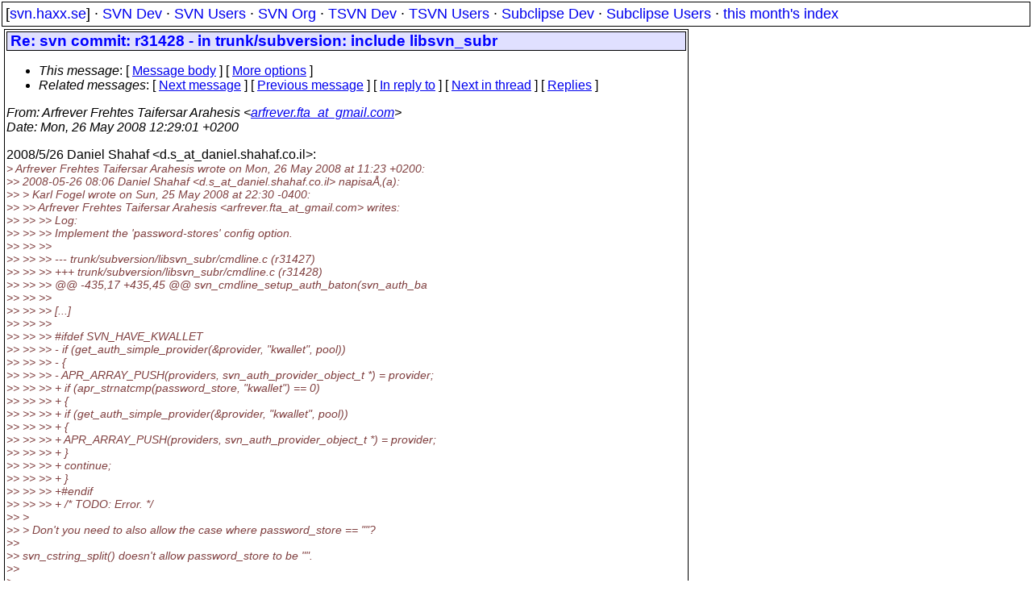

--- FILE ---
content_type: text/html
request_url: https://svn.haxx.se/dev/archive-2008-05/1151.shtml
body_size: 3031
content:
<!DOCTYPE HTML PUBLIC "-//W3C//DTD HTML 4.01 Transitional//EN" "http://www.w3.org/TR/html4/loose.dtd">
<html lang="en">
<head>
<title>Subversion Dev: Re: svn commit: r31428 - in trunk/subversion: include libsvn_subr</title>
<link rel="STYLESHEET" type="text/css" href="/svn.css">
</head>
<body>
<div class="topmenu">
[<a href="/">svn.haxx.se</a>] &middot;
<a href="/dev/">SVN Dev</a> &middot;
<a href="/users/">SVN Users</a> &middot;
<a href="/org/">SVN Org</a> &middot;
<a href="/tsvn/">TSVN Dev</a> &middot;
<a href="/tsvnusers/">TSVN Users</a> &middot;
<a href="/subdev/">Subclipse Dev</a> &middot;
<a href="/subusers/">Subclipse Users</a> &middot;
<a href="./">this month's index</a>
</div>
<table><tr valign="top"><td>
<div class="box">


<div class="head">
<h1>Re: svn commit: r31428 - in trunk/subversion: include libsvn_subr</h1>
<!-- received="Mon May 26 12:29:18 2008" -->
<!-- isoreceived="20080526102918" -->
<!-- sent="Mon, 26 May 2008 12:29:01 +0200" -->
<!-- isosent="20080526102901" -->
<!-- name="Arfrever Frehtes Taifersar Arahesis" -->
<!-- email="arfrever.fta_at_gmail.com" -->
<!-- subject="Re: svn commit: r31428 - in trunk/subversion: include libsvn_subr" -->
<!-- id="71ac8a310805260329mb8377cua9e81643e1474a42_at_mail.gmail.com" -->
<!-- charset="UTF-8" -->
<!-- inreplyto="alpine.WNT.1.10.0805261238340.2812&#64;DANIELPC" -->
<!-- expires="-1" -->
<map id="navbar" name="navbar">
<ul class="links">
<li>
<dfn>This message</dfn>:
[ <a href="#start" name="options1" id="options1" tabindex="1">Message body</a> ]
 [ <a href="#options2">More options</a> ]
</li>
<li>
<dfn>Related messages</dfn>:
<!-- unext="start" -->
[ <a href="1152.shtml" title="Arfrever Frehtes Taifersar Arahesis: &quot;Re: 1.5.0-rc7 up for signing/testing&quot;">Next message</a> ]
[ <a href="1150.shtml" title="Branko Čibej: &quot;Re: Many missing executable flags for scripts&quot;">Previous message</a> ]
[ <a href="1146.shtml" title="Daniel Shahaf: &quot;Re: svn commit: r31428 - in trunk/subversion: include libsvn_subr&quot;">In reply to</a> ]
<!-- unextthread="start" -->
[ <a href="1155.shtml" title="Daniel Shahaf: &quot;Re: svn commit: r31428 - in trunk/subversion: include libsvn_subr&quot;">Next in thread</a> ]
 [ <a href="#replies">Replies</a> ]
<!-- ureply="end" -->
</li>
</ul>
</map>
</div>
<!-- body="start" -->
<div class="mail">
<address class="headers">
<span id="from">
<dfn>From</dfn>: Arfrever Frehtes Taifersar Arahesis &lt;<a href="mailto:arfrever.fta_at_gmail.com?Subject=Re:%20svn%20commit:%20r31428%20-%20in%20trunk/subversion:%20include%20libsvn_subr">arfrever.fta_at_gmail.com</a>&gt;
</span><br />
<span id="date"><dfn>Date</dfn>: Mon, 26 May 2008 12:29:01 +0200</span><br />
</address>
<p>
2008/5/26 Daniel Shahaf &lt;d.s_at_daniel&#46;<!--nospam-->shahaf.co.il&gt;:
<br />
<em class="quotelev1">&gt; Arfrever Frehtes Taifersar Arahesis wrote on Mon, 26 May 2008 at 11:23 +0200:
</em><br />
<em class="quotelev2">&gt;&gt; 2008-05-26 08:06 Daniel Shahaf &lt;d.s_at_daniel&#46;<!--nospam-->shahaf.co.il&gt; napisał(a):
</em><br />
<em class="quotelev3">&gt;&gt; &gt; Karl Fogel wrote on Sun, 25 May 2008 at 22:30 -0400:
</em><br />
<em class="quotelev4">&gt;&gt; &gt;&gt; Arfrever Frehtes Taifersar Arahesis &lt;arfrever.fta_at_gmail&#46;<!--nospam-->com&gt; writes:
</em><br />
<em class="quotelev2">&gt;&gt; &gt;&gt; &gt;&gt; Log:
</em><br />
<em class="quotelev2">&gt;&gt; &gt;&gt; &gt;&gt; Implement the 'password-stores' config option.
</em><br />
<em class="quotelev2">&gt;&gt; &gt;&gt; &gt;&gt;
</em><br />
<em class="quotelev2">&gt;&gt; &gt;&gt; &gt;&gt; --- trunk/subversion/libsvn_subr/cmdline.c (r31427)
</em><br />
<em class="quotelev2">&gt;&gt; &gt;&gt; &gt;&gt; +++ trunk/subversion/libsvn_subr/cmdline.c (r31428)
</em><br />
<em class="quotelev2">&gt;&gt; &gt;&gt; &gt;&gt; &#64;&#64; -435,17 +435,45 &#64;&#64; svn_cmdline_setup_auth_baton(svn_auth_ba
</em><br />
<em class="quotelev2">&gt;&gt; &gt;&gt; &gt;&gt;
</em><br />
<em class="quotelev2">&gt;&gt; &gt;&gt; &gt;&gt; [...]
</em><br />
<em class="quotelev2">&gt;&gt; &gt;&gt; &gt;&gt;
</em><br />
<em class="quotelev2">&gt;&gt; &gt;&gt; &gt;&gt;  #ifdef SVN_HAVE_KWALLET
</em><br />
<em class="quotelev2">&gt;&gt; &gt;&gt; &gt;&gt; -  if (get_auth_simple_provider(&amp;provider, &quot;kwallet&quot;, pool))
</em><br />
<em class="quotelev2">&gt;&gt; &gt;&gt; &gt;&gt; -    {
</em><br />
<em class="quotelev2">&gt;&gt; &gt;&gt; &gt;&gt; -      APR_ARRAY_PUSH(providers, svn_auth_provider_object_t *) = provider;
</em><br />
<em class="quotelev2">&gt;&gt; &gt;&gt; &gt;&gt; +      if (apr_strnatcmp(password_store, &quot;kwallet&quot;) == 0)
</em><br />
<em class="quotelev2">&gt;&gt; &gt;&gt; &gt;&gt; +        {
</em><br />
<em class="quotelev2">&gt;&gt; &gt;&gt; &gt;&gt; +          if (get_auth_simple_provider(&amp;provider, &quot;kwallet&quot;, pool))
</em><br />
<em class="quotelev2">&gt;&gt; &gt;&gt; &gt;&gt; +            {
</em><br />
<em class="quotelev2">&gt;&gt; &gt;&gt; &gt;&gt; +              APR_ARRAY_PUSH(providers, svn_auth_provider_object_t *) = provider;
</em><br />
<em class="quotelev2">&gt;&gt; &gt;&gt; &gt;&gt; +            }
</em><br />
<em class="quotelev2">&gt;&gt; &gt;&gt; &gt;&gt; +          continue;
</em><br />
<em class="quotelev2">&gt;&gt; &gt;&gt; &gt;&gt; +        }
</em><br />
<em class="quotelev2">&gt;&gt; &gt;&gt; &gt;&gt; +#endif
</em><br />
<em class="quotelev2">&gt;&gt; &gt;&gt; &gt;&gt; +      /* TODO: Error. */
</em><br />
<em class="quotelev3">&gt;&gt; &gt;
</em><br />
<em class="quotelev3">&gt;&gt; &gt; Don't you need to also allow the case where password_store == &quot;&quot;?
</em><br />
<em class="quotelev2">&gt;&gt;
</em><br />
<em class="quotelev2">&gt;&gt; svn_cstring_split() doesn't allow password_store to be &quot;&quot;.
</em><br />
<em class="quotelev2">&gt;&gt;
</em><br />
<em class="quotelev1">&gt;
</em><br />
<em class="quotelev1">&gt; Sorry, I misread svn_cstring_split()'s docstring.  It says that the
</em><br />
<em class="quotelev1">&gt; array will not contain empty elements -- I missed the &quot;not&quot;.
</em><br />
<em class="quotelev1">&gt;
</em><br />
<em class="quotelev2">&gt;&gt; When the 'password-stores' config option is set to &quot;&quot;, then
</em><br />
<em class="quotelev2">&gt;&gt; password_stores-&gt;nelts should be 0, so the code inside the 'for (i =
</em><br />
<em class="quotelev2">&gt;&gt; 0; i &lt; password_stores-&gt;nelts; i++)' loop shouldn't be used.
</em><br />
<em class="quotelev2">&gt;&gt;
</em><br />
<em class="quotelev1">&gt;&gt; &gt;&gt; &gt; Which error code should be used for invalid value of DAV-unrelated
</em><br />
<em class="quotelev1">&gt;&gt; &gt;&gt; &gt; configuration option?
</em><br />
<em class="quotelev4">&gt;&gt; &gt;&gt;
</em><br />
<em class="quotelev3">&gt;&gt; &gt;
</em><br />
<em class="quotelev3">&gt;&gt; &gt; Nothing?  It will fall back to plaintext passwords and get a warning
</em><br />
<em class="quotelev3">&gt;&gt; &gt; there...
</em><br />
<em class="quotelev2">&gt;&gt;
</em><br />
<em class="quotelev2">&gt;&gt; When the 'http-library' option is set to invalid value, then the
</em><br />
<em class="quotelev2">&gt;&gt; &quot;Invalid config: unknown HTTP library '%s'&quot; error is printed instead
</em><br />
<em class="quotelev2">&gt;&gt; of falling back to Neon.
</em><br />
<em class="quotelev2">&gt;&gt; I would prefer consistent behavior.
</em><br />
<em class="quotelev2">&gt;&gt;
</em><br />
<em class="quotelev1">&gt;
</em><br />
<em class="quotelev1">&gt; That error is only printed when both serf and neon are enabled at
</em><br />
<em class="quotelev1">&gt; compile time.  Therefore, ignoring gnome-keyring when it is not enabled
</em><br />
<em class="quotelev1">&gt; at compile time might be considered consistent...
</em><br />
<em class="quotelev1">&gt;
</em><br />
<em class="quotelev1">&gt; e.g. If I have two clients, one with kwallet and one with both kwallet and
</em><br />
<em class="quotelev1">&gt; gnome-keyring, and my password-stores option is 'gnome-keyring,kwallet',
</em><br />
<em class="quotelev1">&gt; then I'll want the first client to use kwallet, not to complain that
</em><br />
<em class="quotelev1">&gt; 'gnome-keyring' is not a known value...
</em><br />
<p>OK.
<br />
<p>I will replace:
<br />
&lt;snip&gt;
<br />
#ifdef SVN_HAVE_GNOME_KEYRING
<br />
&nbsp;&nbsp;&nbsp;&nbsp;&nbsp;&nbsp;if (apr_strnatcmp(password_store, &quot;gnome-keyring&quot;) == 0)
<br />
&nbsp;&nbsp;&nbsp;&nbsp;&nbsp;&nbsp;&nbsp;&nbsp;{
<br />
&nbsp;&nbsp;&nbsp;&nbsp;&nbsp;&nbsp;&nbsp;&nbsp;&nbsp;&nbsp;if (get_auth_simple_provider(&amp;provider, &quot;gnome_keyring&quot;, pool))
<br />
&nbsp;&nbsp;&nbsp;&nbsp;&nbsp;&nbsp;&nbsp;&nbsp;&nbsp;&nbsp;&nbsp;&nbsp;{
<br />
&nbsp;&nbsp;&nbsp;&nbsp;&nbsp;&nbsp;&nbsp;&nbsp;&nbsp;&nbsp;&nbsp;&nbsp;&nbsp;&nbsp;APR_ARRAY_PUSH(providers, svn_auth_provider_object_t *)
<br />
= provider;
<br />
&nbsp;&nbsp;&nbsp;&nbsp;&nbsp;&nbsp;&nbsp;&nbsp;&nbsp;&nbsp;&nbsp;&nbsp;}
<br />
&nbsp;&nbsp;&nbsp;&nbsp;&nbsp;&nbsp;&nbsp;&nbsp;&nbsp;&nbsp;continue;
<br />
&nbsp;&nbsp;&nbsp;&nbsp;&nbsp;&nbsp;&nbsp;&nbsp;}
<br />
#endif
<br />
&lt;/snip&gt;
<br />
<p>With:
<br />
&lt;snip&gt;
<br />
&nbsp;&nbsp;&nbsp;&nbsp;&nbsp;&nbsp;if (apr_strnatcmp(password_store, &quot;gnome-keyring&quot;) == 0)
<br />
&nbsp;&nbsp;&nbsp;&nbsp;&nbsp;&nbsp;&nbsp;&nbsp;{
<br />
#ifdef SVN_HAVE_GNOME_KEYRING
<br />
&nbsp;&nbsp;&nbsp;&nbsp;&nbsp;&nbsp;&nbsp;&nbsp;&nbsp;&nbsp;if (get_auth_simple_provider(&amp;provider, &quot;gnome_keyring&quot;, pool))
<br />
&nbsp;&nbsp;&nbsp;&nbsp;&nbsp;&nbsp;&nbsp;&nbsp;&nbsp;&nbsp;&nbsp;&nbsp;{
<br />
&nbsp;&nbsp;&nbsp;&nbsp;&nbsp;&nbsp;&nbsp;&nbsp;&nbsp;&nbsp;&nbsp;&nbsp;&nbsp;&nbsp;APR_ARRAY_PUSH(providers, svn_auth_provider_object_t *)
<br />
= provider;
<br />
&nbsp;&nbsp;&nbsp;&nbsp;&nbsp;&nbsp;&nbsp;&nbsp;&nbsp;&nbsp;&nbsp;&nbsp;}
<br />
#endif
<br />
&nbsp;&nbsp;&nbsp;&nbsp;&nbsp;&nbsp;&nbsp;&nbsp;&nbsp;&nbsp;continue;
<br />
&nbsp;&nbsp;&nbsp;&nbsp;&nbsp;&nbsp;&nbsp;&nbsp;}
<br />
&lt;/snip&gt;
<br />
<p>(And the same for KWallet-related code.)
<br />
<span id="received"><dfn>Received on</dfn> 2008-05-26 12:29:18 CEST</span>
</div>
<!-- body="end" -->
<div class="foot">
<map id="navbarfoot" name="navbarfoot" title="Related messages">
<ul class="links">
<li><dfn>This message</dfn>: [ <a href="#start">Message body</a> ]</li>
<!-- lnext="start" -->
<li><dfn>Next message</dfn>: <a href="1152.shtml" title="Next message in the list">Arfrever Frehtes Taifersar Arahesis: "Re: 1.5.0-rc7 up for signing/testing"</a></li>
<li><dfn>Previous message</dfn>: <a href="1150.shtml" title="Previous message in the list">Branko Čibej: "Re: Many missing executable flags for scripts"</a></li>
<li><dfn>In reply to</dfn>: <a href="1146.shtml" title="Message to which this message replies">Daniel Shahaf: "Re: svn commit: r31428 - in trunk/subversion: include libsvn_subr"</a></li>
<!-- lnextthread="start" -->
<li><dfn>Next in thread</dfn>: <a href="1155.shtml" title="Next message in this discussion thread">Daniel Shahaf: "Re: svn commit: r31428 - in trunk/subversion: include libsvn_subr"</a></li>
<li><a name="replies" id="replies"></a>
<dfn>Reply</dfn>: <a href="1155.shtml" title="Message sent in reply to this message">Daniel Shahaf: "Re: svn commit: r31428 - in trunk/subversion: include libsvn_subr"</a></li>
<!-- lreply="end" -->
</ul>
<ul class="links">
<li><a name="options2" id="options2"></a><dfn>Contemporary messages sorted</dfn>: [ <a href="date.shtml#1151" title="Contemporary messages by date">by date</a> ] [ <a href="index.shtml#1151" title="Contemporary discussion threads">by thread</a> ] [ <a href="subject.shtml#1151" title="Contemporary messages by subject">by subject</a> ] [ <a href="author.shtml#1151" title="Contemporary messages by author">by author</a> ] [ <a href="attachment.shtml" title="Contemporary messages by attachment">by messages with attachments</a> ]</li>
</ul>
</map>
</div>
<!-- trailer="footer" -->
</div>
</td><td>
</td></tr></table>
<p>
 This is an archived mail posted to the <a href="/dev/">Subversion Dev</a>
 mailing list.</p>
<p>This site is subject to the Apache <a href="https://privacy.apache.org/policies/privacy-policy-public.html">Privacy Policy</a> and the Apache <a href="https://www.apache.org/foundation/public-archives.html">Public Forum Archive Policy</a>.



</body>
</html>
